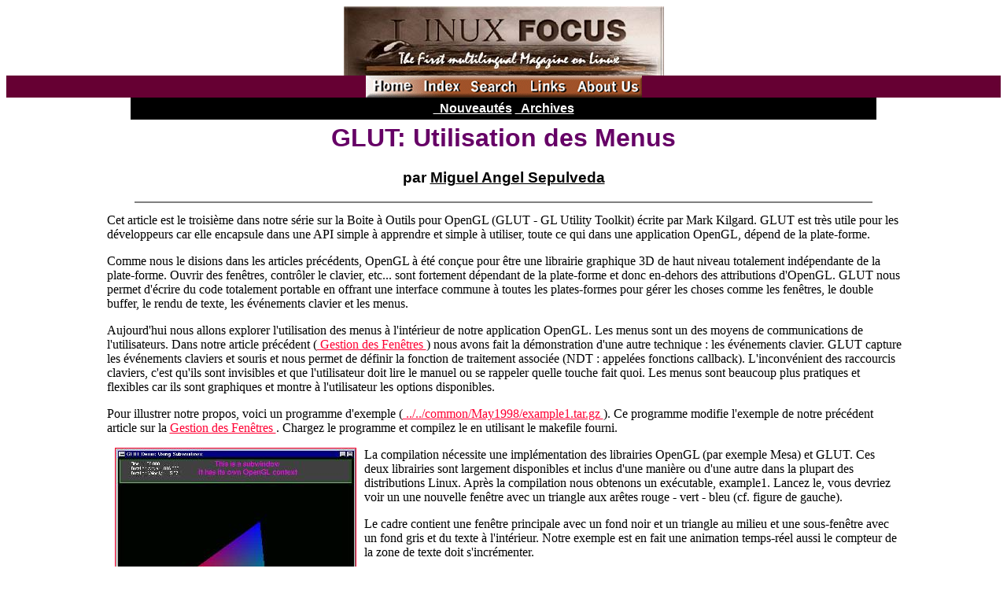

--- FILE ---
content_type: text/html; charset=iso-8859-1
request_url: http://main.linuxfocus.org/Francais/May1998/article47.html
body_size: 5688
content:
<!DOCTYPE HTML PUBLIC "-//W3C//DTD HTML 4.0 Transitional//EN"> 
<HTML lang="en"> 
<HEAD><META http-equiv="Content-Type" content="text/html; charset=iso-8859-1"> 
 <TITLE> GLUT: using menus </TITLE> 
 <META name="Author" CONTENT="Miguel Angel Sepulveda "> 
 <META name="Keywords" CONTENT="GLUT menu GUI "> 
 <META name="Description" CONTENT="GLUT tutorial "> 
 <META name="Copyright" CONTENT="&copy; 1998 LinuxFocus"> 
 <META name="Translator" CONTENT="Mathieu Veron"> 
 <META name="Date" CONTENT="1998-02-91T00:00:00Z"> 
 
</HEAD> 
 
<BODY bgcolor="#FFFFFF" text="#000000" link="#ff0033" vlink="#FF3333"> 
 
  <MAP name="navegator"> 
  <AREA shape="rect" coords="0, 0, 65, 28" alt="Sommaire" href="../"> 
  <AREA shape="rect" coords="66, 0, 124, 28" alt="Index" href="../Themes/"> 
  <AREA shape="rect" coords="125, 0, 193, 28" alt="Rechercher" href="../Search/"> 
  <AREA shape="rect" coords="194, 0, 260, 28" alt="Liens" href="../Links/"> 
  <AREA shape="rect" coords="261, 0, 350, 28" alt="A Propos" href="../aboutus.html"> 
  </MAP> 

  
 <TABLE border="0" width="100%" cellspacing="0" cellpadding="0"> 
 
 <THEAD> 
   <TR align="center"> 
      <TD colspan="2"><IMG src="../../common/May1998/border-short.jpg" alt="[LinuxFocus Image]" width="407" height="88"></TD> 
   </TR> 
 
   <TR align="center"> 
      <TD colspan="2" bgcolor="#660033"><IMG src="../../common/May1998/Navegator-bar.gif" ismap usemap="#navegator" border="0" width="351" height="28" alt="[Barre de Navigation]"></TD> 
   </TR> 
 
   <TR align="center"> 
     <TD colspan="2">      
           <TABLE  border="0" width="75%" cellspacing="0" cellpadding="5"> 
		<TR bgcolor="#000000"> 
		   <TD align="center"> 
               <A href="../../English/News/"><FONT face="Helvetica,Arial" color="#ffffff"><B>&nbsp; Nouveautés</B></FONT></A> 
               <A href="../Archives/"><FONT face="Helvetica,Arial" color="#ffffff"><B>&nbsp; Archives</B></FONT></A> 
               </TD> 
            </TR> 
             
		<TR> 
            <!--   Here goes the Title of the article, authors name and abstract --> 
		   <TD align="center"> 
 			<FONT face="Helvetica,Arial" color="#660066"><H1>GLUT: Utilisation des Menus</H1></FONT> 
 			<FONT face="Helvetica,Arial" color="#000000"><H3>par <A href="mailto:angel@mercury.chem.pitt.edu"><FONT color="#000000">Miguel Angel Sepulveda</FONT></A></H3></FONT> 
                  <HR size="2" noshade> 
	         </TD> 
            </TR> 
 
           </TABLE> 
 
     </TD> 
   </TR> 
 
 </THEAD> 
 <TBODY> 
   
 <TR> 
    <TD valign="top" align="center"> 

    </TD> 
    
    <TD align="center"> 
       <TABLE border="0" width="80%" cellspacing="0" cellpadding="0"> 
	  <TR> 
          <TD> 


	<P>Cet article est le troisième dans notre série sur la Boite à Outils pour OpenGL
	 (GLUT - GL Utility Toolkit) écrite par Mark Kilgard. GLUT est très utile pour les
	  développeurs car elle encapsule dans une API simple à apprendre et simple à 
	  utiliser, toute ce qui dans une application OpenGL, dépend de la plate-forme.</P>

	<P>Comme nous le disions dans les articles précédents, OpenGL à été conçue pour être
	 une librairie graphique 3D de haut niveau totalement indépendante de la plate-forme. 
	 Ouvrir des fenêtres, contrôler le clavier, etc... sont fortement dépendant de la plate-forme
 et donc en-dehors des attributions d'OpenGL. GLUT nous permet d'écrire du code totalement portable
 en offrant une interface commune à toutes les plates-formes pour gérer les choses comme les fenêtres,
 le double buffer, le rendu de texte, les événements clavier et les menus.</P>

	<P>Aujourd'hui nous allons explorer l'utilisation des menus à l'intérieur de notre
	 application OpenGL. Les menus sont un des moyens de communications de l'utilisateurs. 
	 Dans notre article précédent (<A HREF="../March1998/article29.html"> 
	 Gestion des Fen&ecirc;tres </A>) nous avons fait la démonstration d'une autre technique : 
	 les événements clavier. GLUT capture les événements claviers et souris et nous permet 
	 de définir la fonction de traitement associée (NDT : appelées fonctions callback).
 L'inconvénient des raccourcis claviers, c'est qu'ils sont invisibles et que l'utilisateur doit 
lire le manuel ou se rappeler quelle touche fait quoi. Les menus sont beaucoup plus pratiques et
 flexibles car ils sont graphiques et montre à l'utilisateur les options disponibles.</P>

	<P>Pour illustrer notre propos, voici un programme d'exemple (<A HREF="../../common/May1998/example1.tar.gz">
  ../../common/May1998/example1.tar.gz </A>). Ce programme modifie l'exemple de notre précédent article sur la
 <A HREF="../March1998/article29.html"> Gestion des Fenêtres </A>. Chargez le programme et compilez
 le en utilisant le makefile fourni.</P>

    <A HREF="../../common/May1998/glut3.jpg"><IMG SRC="../../common/May1998/glut5.jpg" WIDTH="305" HEIGHT="313" BORDER="1" ALIGN="left" HSPACE="10"></A>

	<P>La compilation nécessite une implémentation des librairies OpenGL (par exemple Mesa) et GLUT.
 Ces deux librairies sont largement disponibles et inclus d'une manière ou d'une autre dans la plupart
 des distributions Linux. Après la compilation nous obtenons un exécutable,  example1. Lancez le, vous
 devriez voir un une nouvelle fenêtre avec un triangle aux arêtes rouge - vert - bleu (cf. figure de gauche).</P>

	<P>Le cadre contient une fenêtre principale avec un fond noir et un triangle au milieu et une sous-fenêtre
 avec un fond gris et du texte à l'intérieur. Notre exemple est en fait une animation temps-réel aussi le compteur
 de la zone de texte doit s'incrémenter.</P>

	<P>Bougez le pointeur de la souris sur la fenêtre principale cliquez et maintenez 
	enfoncé le bouton gauche. Cet événement est traité par notre exemple et doit faire 
	apparaître le menu suivant :</P>

    <IMG SRC="../../common/May1998/glut1.jpg" WIDTH="124" HEIGHT="68" BORDER="0" ALIGN="left" HSPACE="10">

	<P>Le menu contient trois actions ( démarrer/arrêter la rotation,  démarrer/arrêter la translation,
 changer de couleur) et une dernière option pour quitter l'application. Tout en maintenant enfoncé le bouton gauche bougez sur chaque action pour voir ce qui se passe.</P>
	<P>En sélectionnant "Rotation On", le triangle commencera à tourner autour de son centre de gravité
, "Translation On" le fera se déplacer horizontalement en revenant au début quand le bord est atteint.

 L'option "Change Color" déclenchera un sous-menu avec ces nouvelles options:</P>

    <IMG SRC="../../common/May1998/glut2.jpg" WIDTH="50" HEIGHT="68" BORDER="0" ALIGN="left" HSPACE="10">

	<UL>
	<LI>Red Dessine le triangle en rouge
	<LI>Blue Dessine le triangle en bleu
	<LI>Green Dessine le triangle en vert
	<LI>RGB Dessine le triangle en rouge, vert, bleu
	</UL>

	<P> C'est un exemple très simple d'utilisation de menus dans une application OpenGL. L'aspect des menus et sous-menus dépend de la plate-forme. L'apparence  ci-dessus est celle obtenue avec GLUT sous Linux, compilé et lancé sous Windows 95/NT les menus auraient un autre aspect. Ce qui compte c'est que la fonctionnalité est portable aussi longtemps que vous utiliserez GLUT.</P>

	<P>Vous remarquerez que le menu principal a deux types d'entrées différentes. Le premier type (Rotation On, Translation On) change après que l'action demandée est été exécutée. ce qui veut dire qu'après avoir lancé le triangle en rotation, la prochaine fois que vous verrez le menu il y aura marqué "Rotation Off". L'autre type d'entrée reste constante c'est le cas de "Change Color", "Red", "Blue" et "Green".</P>

	<P>Il y a deux ou trois choses intéressantes dont je voudrais entretenir le lecteur 
	avant de continuer sur les menus. Est-ce que vous vous souvenez que ce programme à 
	deux touches de commandes ? (<A HREF="../March1998/article29.html"> 
	Gestion des Fen&ecirc;tres </A>). Ces touches sont "q" pour quitter et "i" pour activer/désactiver 
	la zone de texte. Essayez les maintenant, elles marchent encore.<BR>
	Alors que la zone de texte est active (la sous-fenêtre) placez le pointeur de souris dans la région grise et cliquez sur le bouton gauche? Surprise! Vous voyez un nouveau menu:</P>

	<CENTER>
    <IMG SRC="../../common/May1998/glut4.jpg" WIDTH="160" HEIGHT="20" BORDER="0" ALIGN="center">
    </CENTER>

	<P>Ce qui démontre que les menus ne sont pas uniquement attachés aux événements 
	mais qu'ils sont transmis au contexte courant. Nous avions déjà mentionné dans notre 
	article sur les sous-fenêtres qu'elles possèdent le propre contexte OpenGL, nous 
	voyons ici une autre conséquence de ce fait. Deux menus ont été attachés au même 
	événement (le click gauche) mais à différents contextes. Le développeurs à maintenant 
	un main un outil puissant pour écrire une interface utilisateur graphique 
	sophistiquée à ses applications.</P>

	<P>Encore plus intéressant, si vous enlevez la zone de texte en pressant sur "i" et que vous placez votre souris sur le bord haut du cadre vous ne pourrez pas retrouver l'affichage "this is a dummy menu". Pourquoi ? Car en cachant la sous-fenêtre vous cachez son sous-contexte (les menus attachés également).</P>

<P>Maintenant décrivons le contenu du programme, Je supposerai dans ce qui 
suit que le lecteur est familier avec les sujets traités dans les articles 
précédents sur GLUT et OpenGL. La fonction <TT>main()</TT> contient plusieurs 
sections distinctes, <EM>l'ordre est important !</EM> :</P>

<UL>
<LI><B> Initialisation de GLUT.</B> Ouvre une fenêtre d'affichage, transmet les arguments de la ligne de commande, fixe le mode d'affichage et les options.
<LI><B> Création de la fenêtre principale.</B> Crée la fenêtre principale, fixe les fonctions callback associées à cette fenêtre, fixe la fonction callback <TT>idle</TT>.
<LI><B> Création d'un sous-menu.</B> C sous menu gère l'action " Change Color " et sera inclus dans le menu principal qui suit. 
<LI><B> Création du menu principal.</B>Crée le menu principal, ajoute les entrées du menu ainsi que le sous-menu précédent. Enfin, attache ce menu à l'événement clique gauche. Vous noterez que nous sommes toujours dans le contexte de la fenêtre principale.
<LI><B> Création d'une liste d'appel GL.</B> Ceci est une fonctionnalité avancée d'OpenGL et ne sera pas traitée complètement ici. Pour l'instant il vous suffit de savoir qu'une telle liste permet de construire et d'encapsuler des objets OpenGL duran,t l'éxécution pour une utilisation ultérieure. Utiliser un élément d'une liste d'appel GL est plus efficace que de construire et reconstruire sans cesse les objets. Dans cet exemple il ya quatre éléments à notre liste : un triangle rouge, un bleu, un vert et un rouge - vert - bleu.
<LI><B> Création d'une sous-fenêtre.</B> Crée une sous-fenêtre, sauvegarde un identifiant  de cette fenêtre [NDT : un "handle"], fixe les fonctions callback appropriées. Après que la sous-fenêtre est été crée, un nouveau contexte est activé.
<LI><B> Création du menu principal de la sous-fenêtre.</B> Comme précédemment nous créons un nouveau menu, ajoutons les entrées et nous le rattachons à l'événements "clique gauche". Le menu sera attaché au contexte de la sous-fenêtre.
</UL>

<P>A part la création des menus, les autres sections devraient être familière au lecteur. Une rapide lecture du code source de l'exemple révèle combien cela est facile à réaliser. Les Menus sont créés par la directive <TT>int glutCreateMenu( void (f*)(int) )</TT> la fonction <TT>f</TT> est la fonction callback qui recois comme argument le numéro identifiant l'entrée du menu sélectionné et est chargé d'accomplir l'action associée. La valeur retournée par la fonction <TT>int glutCreateMenu( void (f*)(int) )</TT> est un entier identifiant la nouvelle fenêtre créée.</P>

<P>La fonction callback utilisée pour gérer les évènements menus est simple.
 Regardez la fonction <TT>void mainMenu(int) </TT> ou  <TT>void subMenu(int) </TT>,
  elles sont essentiellement constituées d'une structure conditionnelle "switch" qui traite l'action choisie.</P>

<P>Après la création du menu, notre code ajoute les entrées du menu par l'appel de  <TT>void glutAddMenuEntry(char*s,int nr)</TT>, ou <TT>s</TT> est le texte à écrire dans le menu et <TT>nr</TT> un entier identifiant cette entrée, c'est ce numéro qui est passé comme argument à la fonction callback lorsque cette option est choisie. Evidemment il ne vaut mieux pas utiliser deux fois le même identifiant.</P>

<P>Les sous-menus sont ajoutés de manière similaire en utilisant la fonction  <TT>void glutAddSubMenu(char *s, int nr)</TT>.</P>

<P>Enfin pour terminer la déclaration du menu, il est attaché à un événement (le bouton gauche de la souris) en utilisant la fonction <TT>glutAttachMenu</TT>. Cette fonction peut également prender comme argument GLUT_RIGHT_BUTTON, GLUT_MIDDLE_BUTTON.</P>

<P>Les entrées du menus peuvent être changées à l'exécution en utilisant la fonction <TT>void glutChangeToMenuEntry(int entry, char *s, int value)</TT>, qui remplace l'entrée "entry" de la fenêtre courante par un autre ayant le texte <TT>s</TT> et l'identifiant <TT>value</TT>. Dans notre exemple nous utilisons</P>

	<PRE>
   glutChangeToMenuEntry(2, "Translation On", 2);
	</PRE>

<P>afin de changer le texte de la seconde entrée du menu principal (de même pour les autres entrées).

<P>GLUT permet d'autre choses encore : transformer une entrée en un sous-menu 
et vice-versa, détruire un menu, enlever des entrées, etc. Nous ne détaillerons 
pas toutes ces fonctions ici car je crois que l'exemple présenté est simple mais 
suffit déjà pour la plupart des utilisations. Si vous avez besoin d'autres fonctionnalités, 
regardez dans les manuels de GLUT les plus récents.

 </TD> 
        </TR> 
	 </TABLE> 
 
     <HR size=2 noshade> 

	<P><I>Traduit par <A HREF="mailto:mv@access-pro.fr"> Mathieu Veron </A></I>
 
    </TD> 
 
 </TR> 
 </TBODY> 
 
<TBODY> 
  <TR> 
    <TD colspan="2"> 
    <B>Pour en savoir plus</B>:<BR> 
    <UL> 
      <LI>Lisez les autres articles de cette série: <A HREF="../January1998/article16.html">Fen&ecirc;tres et Animations</A>,
 <A HREF="../March1998/article29.html">Gestion des Fen&ecirc;tres</A>. </LI>
      <LI>Consultez le manuel de GLUT inclus avec la distribution.</LI>  
     <UL><BR><BR> 
    <TD> 
  </TR> 
</TBODY> 
 
 <TR bgcolor="#660033"> 
   <TD colspan="2" align="center"><FONT face="Helvetica,Arial" color="#FFFFFF"><B> 
         &copy; 1998 Miguel Angel Sepulveda</B></FONT><BR> 
    <FONT color="#ffffff">Ce site Web est maintenu par  
    <A href="mailto:angel@mercury.chem.pitt.edu">
<FONT color="#ffffff">Miguel A Sepulveda</FONT></A></FONT>. 
   </TD> 
 </TR> 
 
 
 
</TABLE> 
 
 
</BODY> 
</HTML> 
